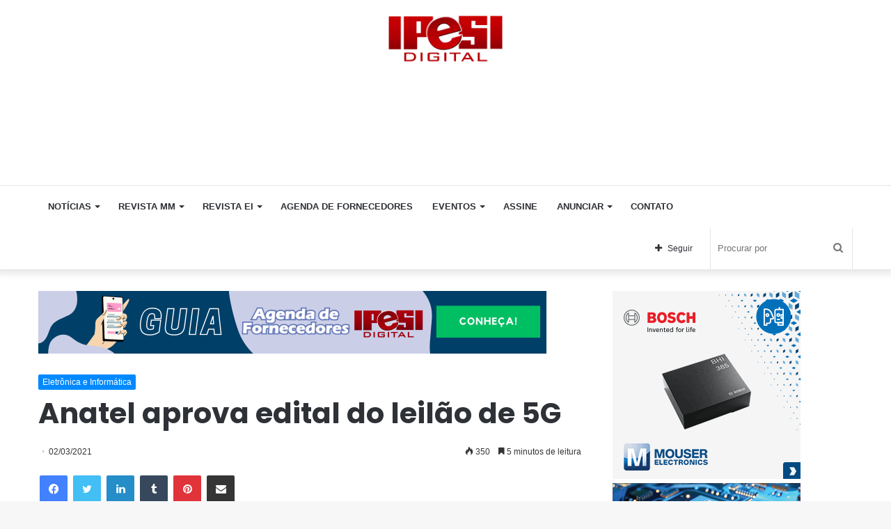

--- FILE ---
content_type: text/html; charset=UTF-8
request_url: https://ipesi.com.br/anatel-aprova-edital-do-leilao-de-5g/
body_size: 84859
content:
<!DOCTYPE html>
<html lang="pt-BR" class="" data-skin="light">
<head>
	<meta charset="UTF-8" />
	<link rel="profile" href="https://gmpg.org/xfn/11" />
	<title>Anatel aprova edital do leilão de 5G &#8211; Ipesi</title>
<link rel='dns-prefetch' href='//s.w.org' />
<link rel="alternate" type="application/rss+xml" title="Feed para Ipesi &raquo;" href="https://ipesi.com.br/feed/" />
<link rel="alternate" type="application/rss+xml" title="Feed de comentários para Ipesi &raquo;" href="https://ipesi.com.br/comments/feed/" />
		<script type="text/javascript">
			window._wpemojiSettings = {"baseUrl":"https:\/\/s.w.org\/images\/core\/emoji\/13.0.0\/72x72\/","ext":".png","svgUrl":"https:\/\/s.w.org\/images\/core\/emoji\/13.0.0\/svg\/","svgExt":".svg","source":{"concatemoji":"https:\/\/ipesi.com.br\/wp-includes\/js\/wp-emoji-release.min.js?ver=5.5.1"}};
			!function(e,a,t){var r,n,o,i,p=a.createElement("canvas"),s=p.getContext&&p.getContext("2d");function c(e,t){var a=String.fromCharCode;s.clearRect(0,0,p.width,p.height),s.fillText(a.apply(this,e),0,0);var r=p.toDataURL();return s.clearRect(0,0,p.width,p.height),s.fillText(a.apply(this,t),0,0),r===p.toDataURL()}function l(e){if(!s||!s.fillText)return!1;switch(s.textBaseline="top",s.font="600 32px Arial",e){case"flag":return!c([127987,65039,8205,9895,65039],[127987,65039,8203,9895,65039])&&(!c([55356,56826,55356,56819],[55356,56826,8203,55356,56819])&&!c([55356,57332,56128,56423,56128,56418,56128,56421,56128,56430,56128,56423,56128,56447],[55356,57332,8203,56128,56423,8203,56128,56418,8203,56128,56421,8203,56128,56430,8203,56128,56423,8203,56128,56447]));case"emoji":return!c([55357,56424,8205,55356,57212],[55357,56424,8203,55356,57212])}return!1}function d(e){var t=a.createElement("script");t.src=e,t.defer=t.type="text/javascript",a.getElementsByTagName("head")[0].appendChild(t)}for(i=Array("flag","emoji"),t.supports={everything:!0,everythingExceptFlag:!0},o=0;o<i.length;o++)t.supports[i[o]]=l(i[o]),t.supports.everything=t.supports.everything&&t.supports[i[o]],"flag"!==i[o]&&(t.supports.everythingExceptFlag=t.supports.everythingExceptFlag&&t.supports[i[o]]);t.supports.everythingExceptFlag=t.supports.everythingExceptFlag&&!t.supports.flag,t.DOMReady=!1,t.readyCallback=function(){t.DOMReady=!0},t.supports.everything||(n=function(){t.readyCallback()},a.addEventListener?(a.addEventListener("DOMContentLoaded",n,!1),e.addEventListener("load",n,!1)):(e.attachEvent("onload",n),a.attachEvent("onreadystatechange",function(){"complete"===a.readyState&&t.readyCallback()})),(r=t.source||{}).concatemoji?d(r.concatemoji):r.wpemoji&&r.twemoji&&(d(r.twemoji),d(r.wpemoji)))}(window,document,window._wpemojiSettings);
		</script>
		<style type="text/css">
img.wp-smiley,
img.emoji {
	display: inline !important;
	border: none !important;
	box-shadow: none !important;
	height: 1em !important;
	width: 1em !important;
	margin: 0 .07em !important;
	vertical-align: -0.1em !important;
	background: none !important;
	padding: 0 !important;
}
</style>
	<link rel='stylesheet' id='tie-insta-style-css'  href='https://ipesi.com.br/wp-content/plugins/instanowold-old1/assets/style.css?ver=5.5.1' type='text/css' media='all' />
<link rel='stylesheet' id='tie-insta-ilightbox-skin-css'  href='https://ipesi.com.br/wp-content/plugins/instanowold-old1/assets/ilightbox/dark-skin/skin.css?ver=5.5.1' type='text/css' media='all' />
<link rel='stylesheet' id='wp-block-library-css'  href='https://ipesi.com.br/wp-includes/css/dist/block-library/style.min.css?ver=5.5.1' type='text/css' media='all' />
<link rel='stylesheet' id='wp-block-library-theme-css'  href='https://ipesi.com.br/wp-includes/css/dist/block-library/theme.min.css?ver=5.5.1' type='text/css' media='all' />
<link rel='stylesheet' id='taqyeem-buttons-style-css'  href='https://ipesi.com.br/wp-content/plugins/taqyeem-buttons-old1/assets/style.css?ver=5.5.1' type='text/css' media='all' />
<link rel='stylesheet' id='tie-css-base-css'  href='https://ipesi.com.br/wp-content/themes/jannah5new/assets/css/base.min.css?ver=5.2.0' type='text/css' media='all' />
<link rel='stylesheet' id='tie-css-styles-css'  href='https://ipesi.com.br/wp-content/themes/jannah5new/assets/css/style.min.css?ver=5.2.0' type='text/css' media='all' />
<link rel='stylesheet' id='tie-css-widgets-css'  href='https://ipesi.com.br/wp-content/themes/jannah5new/assets/css/widgets.min.css?ver=5.2.0' type='text/css' media='all' />
<link rel='stylesheet' id='tie-css-helpers-css'  href='https://ipesi.com.br/wp-content/themes/jannah5new/assets/css/helpers.min.css?ver=5.2.0' type='text/css' media='all' />
<link rel='stylesheet' id='tie-fontawesome5-css'  href='https://ipesi.com.br/wp-content/themes/jannah5new/assets/css/fontawesome.css?ver=5.2.0' type='text/css' media='all' />
<link rel='stylesheet' id='tie-css-ilightbox-css'  href='https://ipesi.com.br/wp-content/themes/jannah5new/assets/ilightbox/dark-skin/skin.css?ver=5.2.0' type='text/css' media='all' />
<link rel='stylesheet' id='tie-css-shortcodes-css'  href='https://ipesi.com.br/wp-content/themes/jannah5new/assets/css/plugins/shortcodes.min.css?ver=5.2.0' type='text/css' media='all' />
<link rel='stylesheet' id='tie-css-single-css'  href='https://ipesi.com.br/wp-content/themes/jannah5new/assets/css/single.min.css?ver=5.2.0' type='text/css' media='all' />
<link rel='stylesheet' id='tie-css-print-css'  href='https://ipesi.com.br/wp-content/themes/jannah5new/assets/css/print.css?ver=5.2.0' type='text/css' media='print' />
<link rel='stylesheet' id='taqyeem-styles-css'  href='https://ipesi.com.br/wp-content/themes/jannah5new/assets/css/plugins/taqyeem.min.css?ver=5.2.0' type='text/css' media='all' />
<style id='taqyeem-styles-inline-css' type='text/css'>
.wf-active .logo-text,.wf-active h1,.wf-active h2,.wf-active h3,.wf-active h4,.wf-active h5,.wf-active h6,.wf-active .the-subtitle{font-family: 'Poppins';}#main-nav .main-menu > ul > li > a{text-transform: uppercase;}.tie-cat-162,.tie-cat-item-162 > span{background-color:#e67e22 !important;color:#FFFFFF !important;}.tie-cat-162:after{border-top-color:#e67e22 !important;}.tie-cat-162:hover{background-color:#c86004 !important;}.tie-cat-162:hover:after{border-top-color:#c86004 !important;}.tie-cat-167,.tie-cat-item-167 > span{background-color:#2ecc71 !important;color:#FFFFFF !important;}.tie-cat-167:after{border-top-color:#2ecc71 !important;}.tie-cat-167:hover{background-color:#10ae53 !important;}.tie-cat-167:hover:after{border-top-color:#10ae53 !important;}.tie-cat-171,.tie-cat-item-171 > span{background-color:#9b59b6 !important;color:#FFFFFF !important;}.tie-cat-171:after{border-top-color:#9b59b6 !important;}.tie-cat-171:hover{background-color:#7d3b98 !important;}.tie-cat-171:hover:after{border-top-color:#7d3b98 !important;}.tie-cat-173,.tie-cat-item-173 > span{background-color:#34495e !important;color:#FFFFFF !important;}.tie-cat-173:after{border-top-color:#34495e !important;}.tie-cat-173:hover{background-color:#162b40 !important;}.tie-cat-173:hover:after{border-top-color:#162b40 !important;}.tie-cat-175,.tie-cat-item-175 > span{background-color:#795548 !important;color:#FFFFFF !important;}.tie-cat-175:after{border-top-color:#795548 !important;}.tie-cat-175:hover{background-color:#5b372a !important;}.tie-cat-175:hover:after{border-top-color:#5b372a !important;}.tie-cat-176,.tie-cat-item-176 > span{background-color:#4CAF50 !important;color:#FFFFFF !important;}.tie-cat-176:after{border-top-color:#4CAF50 !important;}.tie-cat-176:hover{background-color:#2e9132 !important;}.tie-cat-176:hover:after{border-top-color:#2e9132 !important;}.stream-item img { margin-right: 50px !important;}.stream-item-125-widget li { margin-inline: 10px !important; margin-top: -21px !important; }#stream-item-125-widget-10{ margin-top: -58px !important;}.tie-weather-widget,.widget-content-only { margin-bottom: 34px !important;}
</style>
<script type='text/javascript' id='jquery-core-js-extra'>
/* <![CDATA[ */
var tie_insta = {"ajaxurl":"https:\/\/ipesi.com.br\/wp-admin\/admin-ajax.php"};
/* ]]> */
</script>
<script type='text/javascript' src='https://ipesi.com.br/wp-includes/js/jquery/jquery.js?ver=1.12.4-wp' id='jquery-core-js'></script>
<link rel="https://api.w.org/" href="https://ipesi.com.br/wp-json/" /><link rel="alternate" type="application/json" href="https://ipesi.com.br/wp-json/wp/v2/posts/11217" /><link rel="EditURI" type="application/rsd+xml" title="RSD" href="https://ipesi.com.br/xmlrpc.php?rsd" />
<link rel="wlwmanifest" type="application/wlwmanifest+xml" href="https://ipesi.com.br/wp-includes/wlwmanifest.xml" /> 
<link rel='prev' title='SmartCore apresenta sensores inerciais da família Xsens MTi-1' href='https://ipesi.com.br/smartcore-apresenta-sensores-inerciais-da-familia-xsens-mti-1/' />
<link rel='next' title='Termomecânica vai produzir vergalhões de alumínio' href='https://ipesi.com.br/termomecanica-vai-produzir-vergalhoes-de-aluminio/' />
<meta name="generator" content="WordPress 5.5.1" />
<link rel="canonical" href="https://ipesi.com.br/anatel-aprova-edital-do-leilao-de-5g/" />
<link rel='shortlink' href='https://ipesi.com.br/?p=11217' />
<link rel="alternate" type="application/json+oembed" href="https://ipesi.com.br/wp-json/oembed/1.0/embed?url=https%3A%2F%2Fipesi.com.br%2Fanatel-aprova-edital-do-leilao-de-5g%2F" />
<link rel="alternate" type="text/xml+oembed" href="https://ipesi.com.br/wp-json/oembed/1.0/embed?url=https%3A%2F%2Fipesi.com.br%2Fanatel-aprova-edital-do-leilao-de-5g%2F&#038;format=xml" />
<!-- start Simple Custom CSS and JS -->
<script async src="https://pagead2.googlesyndication.com/pagead/js/adsbygoogle.js?client=ca-pub-3229998012903232"
     crossorigin="anonymous"></script>
 

<!-- end Simple Custom CSS and JS -->
<!-- start Simple Custom CSS and JS -->
<SCRIPT language='JavaScript1.1' SRC="https://ad.doubleclick.net/ddm/trackimpj/N30602.279700EDITORAIPESI/B22204344.411090631;dc_trk_aid=603373513;dc_trk_cid=228722916;ord=[timestamp];dc_lat=;dc_rdid=;tag_for_child_directed_treatment=;tfua=;gdpr=${GDPR};gdpr_consent=${GDPR_CONSENT_755};ltd=;dc_tdv=1?" attributionsrc ></SCRIPT><!-- end Simple Custom CSS and JS -->
<!-- start Simple Custom CSS and JS -->
<SCRIPT language='JavaScript1.1' SRC="https://ad.doubleclick.net/ddm/trackimpj/N30602.279700EDITORAIPESI/B22200942.411241358;dc_trk_aid=603372442;dc_trk_cid=228429059;ord=[timestamp];dc_lat=;dc_rdid=;tag_for_child_directed_treatment=;tfua=;gdpr=${GDPR};gdpr_consent=${GDPR_CONSENT_755};ltd=;dc_tdv=1?" attributionsrc ></SCRIPT>
<!-- end Simple Custom CSS and JS -->
<script type='text/javascript'>
/* <![CDATA[ */
var taqyeem = {"ajaxurl":"https://ipesi.com.br/wp-admin/admin-ajax.php" , "your_rating":"Your Rating:"};
/* ]]> */
</script>
<style type="text/css" media="screen">

</style>
<meta http-equiv="X-UA-Compatible" content="IE=edge">
<meta name="theme-color" content="#0088ff" /><meta name="viewport" content="width=device-width, initial-scale=1.0" /><link rel="icon" href="https://ipesi.com.br/wp-content/uploads/2020/10/cropped-Dar_es_Salaam_Rapid_Transit_Phase_I_icon-1-32x32.png" sizes="32x32" />
<link rel="icon" href="https://ipesi.com.br/wp-content/uploads/2020/10/cropped-Dar_es_Salaam_Rapid_Transit_Phase_I_icon-1-192x192.png" sizes="192x192" />
<link rel="apple-touch-icon" href="https://ipesi.com.br/wp-content/uploads/2020/10/cropped-Dar_es_Salaam_Rapid_Transit_Phase_I_icon-1-180x180.png" />
<meta name="msapplication-TileImage" content="https://ipesi.com.br/wp-content/uploads/2020/10/cropped-Dar_es_Salaam_Rapid_Transit_Phase_I_icon-1-270x270.png" />
		<style type="text/css" id="wp-custom-css">
			.has-full-width-logo #logo a, .has-full-width-logo #logo img {
    margin-top: 10px !important;
	  width: 170px !important;
    height: auto;
    display: inline-table !important;
}
div.stream-item.stream-item-below-header  {
      display: none!important;
    }
.widget_text .textwidget {
    overflow: hidden;
    margin-left: 37px !important;
}
.stream-item-125-widget li a {
    display: block;
    margin-top: 29px !important;
	  }
.magazine2 .mag-box, .magazine2 .sidebar .container-wrapper, .magazine2 .sidebar .tie-weather-widget, .magazine2 .widget-content-only {
    margin-bottom: 5px !important;
}
div#stream-item-125-widget-5.widget.stream-item-125-widget.widget-content-only{
    margin-left: 0px !important;
}
div#stream-item-125-widget-15.container-wrapper.widget.stream-item-125-widget{
    margin-left:-56px !important;
}
ins.dcmads {
     margin-bottom: 25px !important;
}
.widget-content-only {
    width: 370px !important;
}
.stream-item-125-widget li {
    width: 170px !important;
    height: 110px !important;
}
.stream-item-125-widget ul {
    width: 380px !important;
}
  @media only screen and (max-width: 1200px) {
    div.tie-col-md-8.stream-item.stream-item-top-wrapper {
      display: none !Important;
    }
	 div.stream-item.stream-item-below-header {
      display: inline-block !Important;
    }
}
@media screen and (max-width: 1024px){
.stream-item-top {
    margin-left: -143px !important;
}
}
@media screen and (max-width: 768px){
.stream-item-top {
        margin-left: -20px !important;

}
}		</style>
		</head>

<body data-rsssl=1 id="tie-body" class="post-template-default single single-post postid-11217 single-format-standard wrapper-has-shadow block-head-4 magazine2 is-desktop is-header-layout-3 has-header-ad has-header-below-ad sidebar-right has-sidebar post-layout-1 narrow-title-narrow-media is-standard-format has-mobile-share post-has-toggle hide_share_post_top hide_share_post_bottom">



<div class="background-overlay">

	<div id="tie-container" class="site tie-container">

		
		<div id="tie-wrapper">

			
<header id="theme-header" class="theme-header header-layout-3 main-nav-light main-nav-default-light main-nav-below has-stream-item has-shadow has-full-width-logo mobile-components-row mobile-header-default">
	
<div class="container header-container">
	<div class="tie-row logo-row">

		
		<div class="logo-wrapper">
			<div class="tie-col-md-4 logo-container clearfix">
				
		<div id="logo" class="image-logo" >

			
			<a title="Ipesi" href="https://ipesi.com.br/">
				
				<picture class="tie-logo-default tie-logo-picture">
					<source class="tie-logo-source-default tie-logo-source" srcset="https://ipesi.com.br/wp-content/uploads/2018/10/logo_ipesi.png">
					<img class="tie-logo-img-default tie-logo-img" src="https://ipesi.com.br/wp-content/uploads/2018/10/logo_ipesi.png" alt="Ipesi" width="192" height="80" />
				</picture>
						</a>

			
		</div><!-- #logo /-->

					</div><!-- .tie-col /-->
		</div><!-- .logo-wrapper /-->

		<div class="tie-col-md-8 stream-item stream-item-top-wrapper"><div class="stream-item-top"><ins class='dcmads' style='display:inline-block;width:1164px;height:110px'
    data-dcm-placement='N30602.3146737DBMBIDMANAGER0/B30463423.375053042'
    data-dcm-rendering-mode='iframe'
    data-dcm-https-only
    data-dcm-api-frameworks='[APIFRAMEWORKS]'
    data-dcm-omid-partner='[OMIDPARTNER]'
    data-dcm-gdpr-applies='gdpr=${GDPR}'
    data-dcm-gdpr-consent='gdpr_consent=${GDPR_CONSENT_755}'
    data-dcm-addtl-consent='addtl_consent=${ADDTL_CONSENT}'
    data-dcm-ltd='false'
    data-dcm-resettable-device-id=''
    data-dcm-app-id=''>
  <script src='https://www.googletagservices.com/dcm/dcmads.js'></script>
</ins></div></div><!-- .tie-col /-->
	</div><!-- .tie-row /-->
</div><!-- .container /-->

<div class="main-nav-wrapper">
	<nav id="main-nav" data-skin="search-in-main-nav" class="main-nav header-nav live-search-parent"  aria-label="Navegação Primária">
		<div class="container">

			<div class="main-menu-wrapper">

				
				<div id="menu-components-wrap">

					
		<div id="sticky-logo" class="image-logo">

			
			<a title="Ipesi" href="https://ipesi.com.br/">
				
				<picture class="tie-logo-default tie-logo-picture">
					<source class="tie-logo-source-default tie-logo-source" srcset="https://ipesi.com.br/wp-content/uploads/2018/10/logo_ipesi.png">
					<img class="tie-logo-img-default tie-logo-img" src="https://ipesi.com.br/wp-content/uploads/2018/10/logo_ipesi.png" alt="Ipesi"  />
				</picture>
						</a>

			
		</div><!-- #Sticky-logo /-->

		<div class="flex-placeholder"></div>
		
					<div class="main-menu main-menu-wrap tie-alignleft">
						<div id="main-nav-menu" class="main-menu header-menu"><ul id="menu-sample-main-menu" class="menu" role="menubar"><li id="menu-item-697" class="menu-item menu-item-type-custom menu-item-object-custom menu-item-has-children menu-item-697"><a>Notícias</a>
<ul class="sub-menu menu-sub-content">
	<li id="menu-item-1873" class="menu-item menu-item-type-taxonomy menu-item-object-category menu-item-1873"><a href="https://ipesi.com.br/category/metal-mecanica/">Metal Mecânica</a></li>
	<li id="menu-item-1874" class="menu-item menu-item-type-taxonomy menu-item-object-category current-post-ancestor current-menu-parent current-post-parent menu-item-1874"><a href="https://ipesi.com.br/category/eletronica-e-informatica/">Eletrônica e Informática</a></li>
	<li id="menu-item-1876" class="menu-item menu-item-type-taxonomy menu-item-object-category menu-item-1876"><a href="https://ipesi.com.br/category/artigos-e-cases/">Artigos e Cases</a></li>
	<li id="menu-item-1879" class="menu-item menu-item-type-taxonomy menu-item-object-category menu-item-1879"><a href="https://ipesi.com.br/category/servicos/">Serviços</a></li>
	<li id="menu-item-1880" class="menu-item menu-item-type-taxonomy menu-item-object-category menu-item-1880"><a href="https://ipesi.com.br/category/videos/">Vídeos</a></li>
</ul>
</li>
<li id="menu-item-716" class="menu-item menu-item-type-custom menu-item-object-custom menu-item-has-children menu-item-716"><a>Revista MM</a>
<ul class="sub-menu menu-sub-content">
	<li id="menu-item-4481" class="menu-item menu-item-type-custom menu-item-object-custom menu-item-4481"><a href="https://ipesi.com.br/revista-mm-371">Leia Agora</a></li>
	<li id="menu-item-4480" class="menu-item menu-item-type-taxonomy menu-item-object-category menu-item-4480"><a href="https://ipesi.com.br/category/revista-metal-mecanica/">Edições Anteriores</a></li>
	<li id="menu-item-22593" class="menu-item menu-item-type-custom menu-item-object-custom menu-item-22593"><a href="https://ipesi.com.br/wp-content/uploads/2022/11/midia-KIT-2023-MM.pdf">Anunciar MM</a></li>
	<li id="menu-item-717" class="menu-item menu-item-type-post_type menu-item-object-page menu-item-717"><a href="https://ipesi.com.br/assine/">Assine</a></li>
</ul>
</li>
<li id="menu-item-20278" class="menu-item menu-item-type-taxonomy menu-item-object-category menu-item-has-children menu-item-20278"><a href="https://ipesi.com.br/category/revista-eletronica-informatica/">Revista EI</a>
<ul class="sub-menu menu-sub-content">
	<li id="menu-item-4482" class="menu-item menu-item-type-custom menu-item-object-custom menu-item-4482"><a href="https://ipesi.com.br/revista-ei-260/">Leia Agora</a></li>
	<li id="menu-item-724" class="menu-item menu-item-type-taxonomy menu-item-object-category menu-item-724"><a href="https://ipesi.com.br/category/revista-eletronica-informatica/">Edições Anteriores</a></li>
	<li id="menu-item-721" class="menu-item menu-item-type-custom menu-item-object-custom menu-item-721"><a href="https://ipesi.com.br/wp-content/uploads/2022/11/midia-KIT-2023-EI.pdf">Anunciar EI</a></li>
	<li id="menu-item-722" class="menu-item menu-item-type-post_type menu-item-object-page menu-item-722"><a href="https://ipesi.com.br/assine/">Assine</a></li>
</ul>
</li>
<li id="menu-item-24135" class="menu-item menu-item-type-custom menu-item-object-custom menu-item-24135"><a href="https://agendadefornecedores.com.br/fornecedores-industria/">Agenda de Fornecedores</a></li>
<li id="menu-item-700" class="menu-item menu-item-type-post_type menu-item-object-page menu-item-has-children menu-item-700"><a href="https://ipesi.com.br/eventos/">Eventos</a>
<ul class="sub-menu menu-sub-content">
	<li id="menu-item-1877" class="menu-item menu-item-type-taxonomy menu-item-object-category menu-item-1877"><a href="https://ipesi.com.br/category/produtos-e-lancamentos/">Produtos e Lançamentos</a></li>
	<li id="menu-item-5995" class="menu-item menu-item-type-post_type menu-item-object-page menu-item-5995"><a href="https://ipesi.com.br/videos/">Vídeos</a></li>
</ul>
</li>
<li id="menu-item-713" class="menu-item menu-item-type-post_type menu-item-object-page menu-item-713"><a href="https://ipesi.com.br/assine/">Assine</a></li>
<li id="menu-item-1844" class="menu-item menu-item-type-custom menu-item-object-custom menu-item-has-children menu-item-1844"><a>Anunciar</a>
<ul class="sub-menu menu-sub-content">
	<li id="menu-item-6740" class="menu-item menu-item-type-custom menu-item-object-custom menu-item-6740"><a href="https://ipesi.com.br/wp-content/uploads/2025/12/midia-kit-EI-2026.pdf">Eletrônica &#038; Informática</a></li>
	<li id="menu-item-6741" class="menu-item menu-item-type-custom menu-item-object-custom menu-item-6741"><a href="https://ipesi.com.br/wp-content/uploads/2025/12/midia-KIT-MM-2026.pdf">Metal Mecânica</a></li>
</ul>
</li>
<li id="menu-item-715" class="menu-item menu-item-type-post_type menu-item-object-page menu-item-715"><a href="https://ipesi.com.br/contato/">Contato</a></li>
</ul></div>					</div><!-- .main-menu.tie-alignleft /-->

					<ul class="components">		<li class="search-bar menu-item custom-menu-link" aria-label="Busca">
			<form method="get" id="search" action="https://ipesi.com.br/">
				<input id="search-input" class="is-ajax-search"  inputmode="search" type="text" name="s" title="Procurar por" placeholder="Procurar por" />
				<button id="search-submit" type="submit">
					<span class="tie-icon-search tie-search-icon" aria-hidden="true"></span>
					<span class="screen-reader-text">Procurar por</span>
				</button>
			</form>
		</li>
				<li class="list-social-icons menu-item custom-menu-link">
			<a href="#" class="follow-btn">
				<span class="tie-icon-plus" aria-hidden="true"></span>
				<span class="follow-text">Seguir</span>
			</a>
			<ul class="dropdown-social-icons comp-sub-menu"><li class="social-icons-item"><a class="social-link facebook-social-icon" rel="external noopener nofollow" target="_blank" href="https://www.facebook.com/revistaipesi"><span class="tie-social-icon tie-icon-facebook"></span><span class="social-text">Facebook</span></a></li><li class="social-icons-item"><a class="social-link instagram-social-icon" rel="external noopener nofollow" target="_blank" href="https://www.instagram.com/ipesidigital/"><span class="tie-social-icon tie-icon-instagram"></span><span class="social-text">Instagram</span></a></li><li class="social-icons-item"><a class="social-link social-custom-link custom-link-1-social-icon" rel="external noopener nofollow" target="_blank" href="https://www.linkedin.com/showcase/eletronica-informatica"><span class="tie-social-icon fab fa-linkedin"></span><span class="social-text">LinkedIn EI</span></a></li><li class="social-icons-item"><a class="social-link social-custom-link custom-link-2-social-icon" rel="external noopener nofollow" target="_blank" href="https://www.linkedin.com/showcase/revista-metal-mecanica/"><span class="tie-social-icon fab fa-linkedin"></span><span class="social-text">LinkedIn MM</span></a></li></ul><!-- #dropdown-social-icons /-->		</li><!-- #list-social-icons /-->
		</ul><!-- Components -->
				</div><!-- #menu-components-wrap /-->
			</div><!-- .main-menu-wrapper /-->
		</div><!-- .container /-->
	</nav><!-- #main-nav /-->
</div><!-- .main-nav-wrapper /-->

</header>

<div class="stream-item stream-item-below-header"><ins class='dcmads' style='display:inline-block;width:300px;height:250px'
    data-dcm-placement='N30602.3146737DBMBIDMANAGER0/B30463423.414538562'
    data-dcm-rendering-mode='iframe'
    data-dcm-https-only
    data-dcm-api-frameworks='[APIFRAMEWORKS]'
    data-dcm-omid-partner='[OMIDPARTNER]'
    data-dcm-gdpr-applies='gdpr=${GDPR}'
    data-dcm-gdpr-consent='gdpr_consent=${GDPR_CONSENT_755}'
    data-dcm-addtl-consent='addtl_consent=${ADDTL_CONSENT}'
    data-dcm-ltd='false'
    data-dcm-resettable-device-id=''
    data-dcm-app-id=''>
  <script src='https://www.googletagservices.com/dcm/dcmads.js'></script>
</ins></div><div id="content" class="site-content container"><div id="main-content-row" class="tie-row main-content-row">

<div class="main-content tie-col-md-8 tie-col-xs-12" role="main">

	<div class="stream-item stream-item-above-post">
					<a href="https://agendadefornecedores.com.br/fornecedores-industria/" title="" target="_blank" >
						<img src="https://ipesi.com.br/wp-content/uploads/2023/07/ipesi-agenda-de-fornecedores-2.png" alt="" width="728" height="91" />
					</a>
				</div>
	<article id="the-post" class="container-wrapper post-content tie-standard">

		
<header class="entry-header-outer">

	
	<div class="entry-header">

		<span class="post-cat-wrap"><a class="post-cat tie-cat-17" href="https://ipesi.com.br/category/eletronica-e-informatica/">Eletrônica e Informática</a></span>
		<h1 class="post-title entry-title">Anatel aprova edital do leilão de 5G</h1>

		<div id="single-post-meta" class="post-meta clearfix"><span class="date meta-item tie-icon">02/03/2021</span><div class="tie-alignright"><span class="meta-views meta-item "><span class="tie-icon-fire" aria-hidden="true"></span> 350 </span><span class="meta-reading-time meta-item"><span class="tie-icon-bookmark" aria-hidden="true"></span> 5 minutos de leitura</span> </div></div><!-- .post-meta -->	</div><!-- .entry-header /-->

	
	
</header><!-- .entry-header-outer /-->


		<div id="share-buttons-top" class="share-buttons share-buttons-top">
			<div class="share-links  icons-only">
				
				<a href="https://www.facebook.com/sharer.php?u=https://ipesi.com.br/anatel-aprova-edital-do-leilao-de-5g/" rel="external noopener nofollow" title="Facebook" target="_blank" class="facebook-share-btn " data-raw="https://www.facebook.com/sharer.php?u={post_link}">
					<span class="share-btn-icon tie-icon-facebook"></span> <span class="screen-reader-text">Facebook</span>
				</a>
				<a href="https://twitter.com/intent/tweet?text=Anatel%20aprova%20edital%20do%20leil%C3%A3o%20de%205G&#038;url=https://ipesi.com.br/anatel-aprova-edital-do-leilao-de-5g/" rel="external noopener nofollow" title="Twitter" target="_blank" class="twitter-share-btn " data-raw="https://twitter.com/intent/tweet?text={post_title}&amp;url={post_link}">
					<span class="share-btn-icon tie-icon-twitter"></span> <span class="screen-reader-text">Twitter</span>
				</a>
				<a href="https://www.linkedin.com/shareArticle?mini=true&#038;url=https://ipesi.com.br/anatel-aprova-edital-do-leilao-de-5g/&#038;title=Anatel%20aprova%20edital%20do%20leil%C3%A3o%20de%205G" rel="external noopener nofollow" title="Linkedin" target="_blank" class="linkedin-share-btn " data-raw="https://www.linkedin.com/shareArticle?mini=true&amp;url={post_full_link}&amp;title={post_title}">
					<span class="share-btn-icon tie-icon-linkedin"></span> <span class="screen-reader-text">Linkedin</span>
				</a>
				<a href="https://www.tumblr.com/share/link?url=https://ipesi.com.br/anatel-aprova-edital-do-leilao-de-5g/&#038;name=Anatel%20aprova%20edital%20do%20leil%C3%A3o%20de%205G" rel="external noopener nofollow" title="Tumblr" target="_blank" class="tumblr-share-btn " data-raw="https://www.tumblr.com/share/link?url={post_link}&amp;name={post_title}">
					<span class="share-btn-icon tie-icon-tumblr"></span> <span class="screen-reader-text">Tumblr</span>
				</a>
				<a href="https://pinterest.com/pin/create/button/?url=https://ipesi.com.br/anatel-aprova-edital-do-leilao-de-5g/&#038;description=Anatel%20aprova%20edital%20do%20leil%C3%A3o%20de%205G&#038;media=https://ipesi.com.br/wp-content/uploads/2021/03/ANATEL-1.jpeg" rel="external noopener nofollow" title="Pinterest" target="_blank" class="pinterest-share-btn " data-raw="https://pinterest.com/pin/create/button/?url={post_link}&amp;description={post_title}&amp;media={post_img}">
					<span class="share-btn-icon tie-icon-pinterest"></span> <span class="screen-reader-text">Pinterest</span>
				</a>
				<a href="https://api.whatsapp.com/send?text=Anatel%20aprova%20edital%20do%20leil%C3%A3o%20de%205G%20https://ipesi.com.br/anatel-aprova-edital-do-leilao-de-5g/" rel="external noopener nofollow" title="WhatsApp" target="_blank" class="whatsapp-share-btn " data-raw="https://api.whatsapp.com/send?text={post_title}%20{post_link}">
					<span class="share-btn-icon tie-icon-whatsapp"></span> <span class="screen-reader-text">WhatsApp</span>
				</a>
				<a href="mailto:?subject=Anatel%20aprova%20edital%20do%20leil%C3%A3o%20de%205G&#038;body=https://ipesi.com.br/anatel-aprova-edital-do-leilao-de-5g/" rel="external noopener nofollow" title="Compartilhar via e-mail" target="_blank" class="email-share-btn " data-raw="mailto:?subject={post_title}&amp;body={post_link}">
					<span class="share-btn-icon tie-icon-envelope"></span> <span class="screen-reader-text">Compartilhar via e-mail</span>
				</a>			</div><!-- .share-links /-->
		</div><!-- .share-buttons /-->

		<div  class="featured-area"><div class="featured-area-inner"><figure class="single-featured-image"><img width="640" height="427" src="https://ipesi.com.br/wp-content/uploads/2021/03/ANATEL-1.jpeg" class="attachment-jannah-image-post size-jannah-image-post wp-post-image" alt="" loading="lazy" is_main_img="1" srcset="https://ipesi.com.br/wp-content/uploads/2021/03/ANATEL-1.jpeg 640w, https://ipesi.com.br/wp-content/uploads/2021/03/ANATEL-1-300x200.jpeg 300w" sizes="(max-width: 640px) 100vw, 640px" /></figure></div></div>
		<div class="entry-content entry clearfix">

			
			<p>O Conselho Diretor da Agência Nacional de Telecomunicações (Anatel) aprovou no último dia 25 de fevereiro, o edital do leilão de 5G. Maior oferta de espectro da história da Anatel, a licitação das radiofrequências nas faixas de 700 MHz, 2,3 GHz, 3,5 GHz e 26 GHz proporciona maior volume de recursos de espectro para que as prestadoras possam expandir suas redes.</p>
<p>A proposta aprovada estabelece compromissos nacionais e regionais de investimentos de cobertura e backhaul que obrigam as empresas vencedoras do leilão a atenderem áreas pouco ou não servidas, como localidades e estradas, com tecnologia 4G ou superior. Para os municípios com mais de 30 mil habitantes, estão previstos compromissos de atendimento já com tecnologia 5G.</p>
<p>Além disso, o edital também contempla recursos para a implementação de redes de transporte em fibra óptica na Região Norte (Programa Amazônia Integrada e Sustentável &#8211; Pais) e a construção da Rede Privativa de Comunicação da Administração Pública Federal, fundamental para sustentação dos serviços de Estado conforme o Decreto nº 9.612, de 17 de dezembro de 2018. Esses compromissos estão alinhados com as priorizações definidas na Portaria nº 1.924/SEI-MCOM, de 29 de janeiro de 2021, do Ministério das Comunicações (MCOM).</p>
<p>A deliberação agrega as propostas: de edital de licitação para autorização de uso de radiofrequências nas faixas de 700 MHz, 2,3 GHz, 3,5 GHz e 26 GHz; de alteração da Resolução nº 711/2019 e do Regulamento sobre Condições de Uso da Faixa de Radiofrequências de 3,5 GHz a ela anexo; de aprovação do Regulamento sobre Condições de Uso da Faixa de Radiofrequências de 24,25 GHz a 27,50 GHz; e de alteração do Plano Geral de Autorizações do Serviço Móvel Pessoal (PGA-SMP), aprovado pela Resolução nº 321/2002.</p>
<p>Para o conselheiro Carlos Baigorri, relator da proposta, “o certame em questão é fundamental para entregar à sociedade brasileira serviços móveis de última geração, viabilizando uma banda larga móvel mais rápida e de melhor qualidade”. Em sua análise, Baigorri cita dados de The Impact of 5G, relatório do Fórum Econômico Mundial que estima a contribuição do 5G para a economia global em um total de US$ 12,3 trilhões de produção econômica até 2035, contribuindo para o PIB global real no nível de uma economia do tamanho da Índia. Desse valor da produção econômica, a contribuição dos setores de manufatura, transporte, construção, serviços públicos e mineração por si só pode produzir mais de US$ 5 trilhões em bens e serviços.</p><div class="stream-item stream-item-in-post stream-item-inline-post aligncenter"></div>
<p>Na reunião, foram apresentados votos pelo presidente da Anatel, Leonardo de Morais, e pelo conselheiro Moisés Moreira. Em seu voto, o presidente da Agência destacou que em um processo como este “é imprescindível, portanto, que se considere concreta e conjuntamente tanto o arranjo competitivo estabelecido no mercado quanto as opções disponíveis para a transição tecnológica, de modo que ela possa ser mais suave, completa e inclusiva. Tal transição deve estar bem alinhada às diferentes necessidades e realidades das prestadoras e dos usuários e perfeitamente aderente às políticas públicas estabelecidas. Dessa forma, entrega-se à sociedade os máximos benefícios socioeconômicos da exploração desse bem público de uso limitado tão essencial às telecomunicações, o espectro radioelétrico”.</p>
<p>O conselheiro Moisés Moreira ponderou que o 5G traz avanços em relação ao 4G no quesito de banda larga móvel, permitindo o aumento de 20 vezes na taxa de pico, chegando a uma taxa de transmissão de dados de até 20 megabits, e de 10 vezes na taxa de dados experimentada pelos usuários, chegando a 100 megabits. “Quando digo que o 5G tem potencial de revolucionar nossas vidas, refiro-me ao fato de que o 5G considera, em sua concepção, três cenários distintos de uso: a banda larga móvel evoluída, a comunicação máquina a máquina e a comunicação ultra confiável de baixíssima latência – esses dois últimos cenários, que possuem o condão em especial de alavancar os novos modelos de negócios, incluindo-se a indústria 4.0, a telemedicina, o carro autônomo, as cidades inteligentes, a agricultura inteligente, entre outros”, afirmou.</p>
<p>O edital foi objeto da Consulta Pública nº 9, de 14 de fevereiro de 2020, que recebeu 262 contribuições da sociedade em seus 60 dias de duração. Com a deliberação do Conselho Diretor, os estudos de viabilidade e cálculo do preço mínimo, após conclusão pela área técnica da Agência, deverão ser encaminhados para o Tribunal de Contas da União (TCU). A Anatel mantém sua expectativa de realização do certame ainda neste primeiro semestre de 2021.</p>
<p>&nbsp;</p>
<p><strong>TECNOLOGIA</strong> &#8211;  O 5G é o mais recente padrão tecnológico para serviços móveis e a Anatel trabalha para promover sua implementação no país de forma segura e sustentável. Devido às suas características, que incluem altas taxas de transmissão de dados e baixa latência, a tecnologia oferece ampla gama de possibilidades, ainda a serem exploradas.</p>
<p>No decorrer de sua implantação, deverão ser desenvolvidas aplicações inovadoras que aproveitem o potencial tecnológico do 5G para introduzir serviços que ampliem a eficiência dos mais diversos setores da economia e beneficiem a sociedade.</p>
<p>Diferentemente das mudanças nas gerações passadas (2G, 3G e 4G), o foco desta tecnologia não está somente no incremento de taxas de transmissão, mas também na especificação de serviços que permitam o atendimento a diferentes aplicações.</p>
<p>O 5G vai concretizar conceitos como os de Internet das Coisas (IoT) e aprendizagem de máquina em tempo real, promovendo uma verdadeira transformação na forma como as pessoas e organizações se relacionam.</p>
<p>Entre os avanços esperados para o 5G estão:</p>
<p>&#8211; Aumento das taxas de transmissão &gt; maior velocidade</p>
<p>&#8211; Baixa latência &gt; tempo mínimo entre o estímulo e a resposta da rede de telecom</p>
<p>&#8211; Maior densidade de conexões &gt; quantidade de dispositivos conectados em uma determinada área</p>
<p>&#8211; Maior eficiência espectral &gt; quantidade de dados transmitidos por faixa de espectro eletromagnético</p>
<p>&#8211;  Maior eficiência energética dos equipamentos &gt; economia e sustentabilidade</p>
<p>A tecnologia 5G é flexível e se adapta de acordo com a aplicação utilizada. Uma das funcionalidades previstas para a quinta geração é o network slicing ou “fatiamento da rede” &#8211; no qual as características da rede poderão ser adaptadas de acordo com a necessidade. Por exemplo: vídeos de alta resolução (como 4K) podem demandar larguras de banda extremamente altas, enquanto aplicações como carros autônomos ou cirurgias assistidas demandarão latências extremamente baixas.</p>
<p>A tecnologia 5G promete massificar e diversificar a Internet das Coisas em setores como segurança pública, telemedicina, educação a distância, cidades inteligentes, automação industrial e agrícola – entre tantos outros.</p>
<p>A exemplo do que ocorreu com o 4G, que introduziu diferentes modelos de negócios e oportunizou a chamada “era dos aplicativos”, os avanços que virão com o 5G devem ocorrer com o tempo, à medida que a indústria encontrar soluções para atender às suas necessidades e às demandas das pessoas e dos negócios.</p>
<p>Ao mesmo tempo em que se implanta a quinta geração, as redes 4G manterão por muito tempo papel fundamental para o acesso à banda larga móvel no Brasil. São redes com alta capacidade, que podem operar com larguras de faixa menores e áreas de cobertura maiores do que aquelas usualmente previstas para redes 5G.</p>

			<div class="post-bottom-meta post-bottom-tags post-tags-modern"><div class="post-bottom-meta-title"><span class="tie-icon-tags" aria-hidden="true"></span> Etiquetas</div><span class="tagcloud"><a href="https://ipesi.com.br/tag/5g/" rel="tag">5G</a> <a href="https://ipesi.com.br/tag/anatel/" rel="tag">Anatel</a> <a href="https://ipesi.com.br/tag/espectro/" rel="tag">espectro</a> <a href="https://ipesi.com.br/tag/leilao/" rel="tag">leilão</a> <a href="https://ipesi.com.br/tag/radiofrequencias/" rel="tag">radiofrequências</a></span></div>
		</div><!-- .entry-content /-->

				<div id="post-extra-info">
			<div class="theiaStickySidebar">
				<div id="single-post-meta" class="post-meta clearfix"><span class="date meta-item tie-icon">02/03/2021</span><div class="tie-alignright"><span class="meta-views meta-item "><span class="tie-icon-fire" aria-hidden="true"></span> 350 </span><span class="meta-reading-time meta-item"><span class="tie-icon-bookmark" aria-hidden="true"></span> 5 minutos de leitura</span> </div></div><!-- .post-meta -->
		<div id="share-buttons-top" class="share-buttons share-buttons-top">
			<div class="share-links  icons-only">
				
				<a href="https://www.facebook.com/sharer.php?u=https://ipesi.com.br/anatel-aprova-edital-do-leilao-de-5g/" rel="external noopener nofollow" title="Facebook" target="_blank" class="facebook-share-btn " data-raw="https://www.facebook.com/sharer.php?u={post_link}">
					<span class="share-btn-icon tie-icon-facebook"></span> <span class="screen-reader-text">Facebook</span>
				</a>
				<a href="https://twitter.com/intent/tweet?text=Anatel%20aprova%20edital%20do%20leil%C3%A3o%20de%205G&#038;url=https://ipesi.com.br/anatel-aprova-edital-do-leilao-de-5g/" rel="external noopener nofollow" title="Twitter" target="_blank" class="twitter-share-btn " data-raw="https://twitter.com/intent/tweet?text={post_title}&amp;url={post_link}">
					<span class="share-btn-icon tie-icon-twitter"></span> <span class="screen-reader-text">Twitter</span>
				</a>
				<a href="https://www.linkedin.com/shareArticle?mini=true&#038;url=https://ipesi.com.br/anatel-aprova-edital-do-leilao-de-5g/&#038;title=Anatel%20aprova%20edital%20do%20leil%C3%A3o%20de%205G" rel="external noopener nofollow" title="Linkedin" target="_blank" class="linkedin-share-btn " data-raw="https://www.linkedin.com/shareArticle?mini=true&amp;url={post_full_link}&amp;title={post_title}">
					<span class="share-btn-icon tie-icon-linkedin"></span> <span class="screen-reader-text">Linkedin</span>
				</a>
				<a href="https://www.tumblr.com/share/link?url=https://ipesi.com.br/anatel-aprova-edital-do-leilao-de-5g/&#038;name=Anatel%20aprova%20edital%20do%20leil%C3%A3o%20de%205G" rel="external noopener nofollow" title="Tumblr" target="_blank" class="tumblr-share-btn " data-raw="https://www.tumblr.com/share/link?url={post_link}&amp;name={post_title}">
					<span class="share-btn-icon tie-icon-tumblr"></span> <span class="screen-reader-text">Tumblr</span>
				</a>
				<a href="https://pinterest.com/pin/create/button/?url=https://ipesi.com.br/anatel-aprova-edital-do-leilao-de-5g/&#038;description=Anatel%20aprova%20edital%20do%20leil%C3%A3o%20de%205G&#038;media=https://ipesi.com.br/wp-content/uploads/2021/03/ANATEL-1.jpeg" rel="external noopener nofollow" title="Pinterest" target="_blank" class="pinterest-share-btn " data-raw="https://pinterest.com/pin/create/button/?url={post_link}&amp;description={post_title}&amp;media={post_img}">
					<span class="share-btn-icon tie-icon-pinterest"></span> <span class="screen-reader-text">Pinterest</span>
				</a>
				<a href="https://api.whatsapp.com/send?text=Anatel%20aprova%20edital%20do%20leil%C3%A3o%20de%205G%20https://ipesi.com.br/anatel-aprova-edital-do-leilao-de-5g/" rel="external noopener nofollow" title="WhatsApp" target="_blank" class="whatsapp-share-btn " data-raw="https://api.whatsapp.com/send?text={post_title}%20{post_link}">
					<span class="share-btn-icon tie-icon-whatsapp"></span> <span class="screen-reader-text">WhatsApp</span>
				</a>
				<a href="mailto:?subject=Anatel%20aprova%20edital%20do%20leil%C3%A3o%20de%205G&#038;body=https://ipesi.com.br/anatel-aprova-edital-do-leilao-de-5g/" rel="external noopener nofollow" title="Compartilhar via e-mail" target="_blank" class="email-share-btn " data-raw="mailto:?subject={post_title}&amp;body={post_link}">
					<span class="share-btn-icon tie-icon-envelope"></span> <span class="screen-reader-text">Compartilhar via e-mail</span>
				</a>			</div><!-- .share-links /-->
		</div><!-- .share-buttons /-->

					</div>
		</div>

		<div class="clearfix"></div>
		<script id="tie-schema-json" type="application/ld+json">{"@context":"http:\/\/schema.org","@type":"Article","dateCreated":"2021-03-02T01:39:44-03:00","datePublished":"2021-03-02T01:39:44-03:00","dateModified":"2021-03-02T21:21:55-03:00","headline":"Anatel aprova edital do leil\u00e3o de 5G","name":"Anatel aprova edital do leil\u00e3o de 5G","keywords":"5G,Anatel,espectro,leil\u00e3o,radiofrequ\u00eancias","url":"https:\/\/ipesi.com.br\/anatel-aprova-edital-do-leilao-de-5g\/","description":"O Conselho Diretor da Ag\u00eancia Nacional de Telecomunica\u00e7\u00f5es (Anatel) aprovou no \u00faltimo dia 25 de fevereiro, o edital do leil\u00e3o de 5G. Maior oferta de espectro da hist\u00f3ria da Anatel, a licita\u00e7\u00e3o das rad","copyrightYear":"2021","articleSection":"Eletr\u00f4nica e Inform\u00e1tica","articleBody":"O Conselho Diretor da Ag\u00eancia Nacional de Telecomunica\u00e7\u00f5es (Anatel) aprovou no \u00faltimo dia 25 de fevereiro, o edital do leil\u00e3o de 5G. Maior oferta de espectro da hist\u00f3ria da Anatel, a licita\u00e7\u00e3o das radiofrequ\u00eancias nas faixas de 700 MHz, 2,3 GHz, 3,5 GHz e 26 GHz proporciona maior volume de recursos de espectro para que as prestadoras possam expandir suas redes.\r\n\r\nA proposta aprovada estabelece compromissos nacionais e regionais de investimentos de cobertura e backhaul que obrigam as empresas vencedoras do leil\u00e3o a atenderem \u00e1reas pouco ou n\u00e3o servidas, como localidades e estradas, com tecnologia 4G ou superior. Para os munic\u00edpios com mais de 30 mil habitantes, est\u00e3o previstos compromissos de atendimento j\u00e1 com tecnologia 5G.\r\n\r\nAl\u00e9m disso, o edital tamb\u00e9m contempla recursos para a implementa\u00e7\u00e3o de redes de transporte em fibra \u00f3ptica na Regi\u00e3o Norte (Programa Amaz\u00f4nia Integrada e Sustent\u00e1vel - Pais) e a constru\u00e7\u00e3o da Rede Privativa de Comunica\u00e7\u00e3o da Administra\u00e7\u00e3o P\u00fablica Federal, fundamental para sustenta\u00e7\u00e3o dos servi\u00e7os de Estado conforme o Decreto n\u00ba 9.612, de 17 de dezembro de 2018. Esses compromissos est\u00e3o alinhados com as prioriza\u00e7\u00f5es definidas na Portaria n\u00ba 1.924\/SEI-MCOM, de 29 de janeiro de 2021, do Minist\u00e9rio das Comunica\u00e7\u00f5es (MCOM).\r\n\r\nA delibera\u00e7\u00e3o agrega as propostas: de edital de licita\u00e7\u00e3o para autoriza\u00e7\u00e3o de uso de radiofrequ\u00eancias nas faixas de 700 MHz, 2,3 GHz, 3,5 GHz e 26 GHz; de altera\u00e7\u00e3o da Resolu\u00e7\u00e3o n\u00ba 711\/2019 e do Regulamento sobre Condi\u00e7\u00f5es de Uso da Faixa de Radiofrequ\u00eancias de 3,5 GHz a ela anexo; de aprova\u00e7\u00e3o do Regulamento sobre Condi\u00e7\u00f5es de Uso da Faixa de Radiofrequ\u00eancias de 24,25 GHz a 27,50 GHz; e de altera\u00e7\u00e3o do Plano Geral de Autoriza\u00e7\u00f5es do Servi\u00e7o M\u00f3vel Pessoal (PGA-SMP), aprovado pela Resolu\u00e7\u00e3o n\u00ba 321\/2002.\r\n\r\nPara o conselheiro Carlos Baigorri, relator da proposta, \u201co certame em quest\u00e3o \u00e9 fundamental para entregar \u00e0 sociedade brasileira servi\u00e7os m\u00f3veis de \u00faltima gera\u00e7\u00e3o, viabilizando uma banda larga m\u00f3vel mais r\u00e1pida e de melhor qualidade\u201d. Em sua an\u00e1lise, Baigorri cita dados de The Impact of 5G, relat\u00f3rio do F\u00f3rum Econ\u00f4mico Mundial que estima a contribui\u00e7\u00e3o do 5G para a economia global em um total de US$ 12,3 trilh\u00f5es de produ\u00e7\u00e3o econ\u00f4mica at\u00e9 2035, contribuindo para o PIB global real no n\u00edvel de uma economia do tamanho da \u00cdndia. Desse valor da produ\u00e7\u00e3o econ\u00f4mica, a contribui\u00e7\u00e3o dos setores de manufatura, transporte, constru\u00e7\u00e3o, servi\u00e7os p\u00fablicos e minera\u00e7\u00e3o por si s\u00f3 pode produzir mais de US$ 5 trilh\u00f5es em bens e servi\u00e7os.\r\n\r\nNa reuni\u00e3o, foram apresentados votos pelo presidente da Anatel, Leonardo de Morais, e pelo conselheiro Mois\u00e9s Moreira. Em seu voto, o presidente da Ag\u00eancia destacou que em um processo como este \u201c\u00e9 imprescind\u00edvel, portanto, que se considere concreta e conjuntamente tanto o arranjo competitivo estabelecido no mercado quanto as op\u00e7\u00f5es dispon\u00edveis para a transi\u00e7\u00e3o tecnol\u00f3gica, de modo que ela possa ser mais suave, completa e inclusiva. Tal transi\u00e7\u00e3o deve estar bem alinhada \u00e0s diferentes necessidades e realidades das prestadoras e dos usu\u00e1rios e perfeitamente aderente \u00e0s pol\u00edticas p\u00fablicas estabelecidas. Dessa forma, entrega-se \u00e0 sociedade os m\u00e1ximos benef\u00edcios socioecon\u00f4micos da explora\u00e7\u00e3o desse bem p\u00fablico de uso limitado t\u00e3o essencial \u00e0s telecomunica\u00e7\u00f5es, o espectro radioel\u00e9trico\u201d.\r\n\r\nO conselheiro Mois\u00e9s Moreira ponderou que o 5G traz avan\u00e7os em rela\u00e7\u00e3o ao 4G no quesito de banda larga m\u00f3vel, permitindo o aumento de 20 vezes na taxa de pico, chegando a uma taxa de transmiss\u00e3o de dados de at\u00e9 20 megabits, e de 10 vezes na taxa de dados experimentada pelos usu\u00e1rios, chegando a 100 megabits. \u201cQuando digo que o 5G tem potencial de revolucionar nossas vidas, refiro-me ao fato de que o 5G considera, em sua concep\u00e7\u00e3o, tr\u00eas cen\u00e1rios distintos de uso: a banda larga m\u00f3vel evolu\u00edda, a comunica\u00e7\u00e3o m\u00e1quina a m\u00e1quina e a comunica\u00e7\u00e3o ultra confi\u00e1vel de baix\u00edssima lat\u00eancia \u2013 esses dois \u00faltimos cen\u00e1rios, que possuem o cond\u00e3o em especial de alavancar os novos modelos de neg\u00f3cios, incluindo-se a ind\u00fastria 4.0, a telemedicina, o carro aut\u00f4nomo, as cidades inteligentes, a agricultura inteligente, entre outros\u201d, afirmou.\r\n\r\nO edital foi objeto da Consulta P\u00fablica n\u00ba 9, de 14 de fevereiro de 2020, que recebeu 262 contribui\u00e7\u00f5es da sociedade em seus 60 dias de dura\u00e7\u00e3o. Com a delibera\u00e7\u00e3o do Conselho Diretor, os estudos de viabilidade e c\u00e1lculo do pre\u00e7o m\u00ednimo, ap\u00f3s conclus\u00e3o pela \u00e1rea t\u00e9cnica da Ag\u00eancia, dever\u00e3o ser encaminhados para o Tribunal de Contas da Uni\u00e3o (TCU). A Anatel mant\u00e9m sua expectativa de realiza\u00e7\u00e3o do certame ainda neste primeiro semestre de 2021.\r\n\r\n&nbsp;\r\n\r\nTECNOLOGIA - \u00a0O 5G \u00e9 o mais recente padr\u00e3o tecnol\u00f3gico para servi\u00e7os m\u00f3veis e a Anatel trabalha para promover sua implementa\u00e7\u00e3o no pa\u00eds de forma segura e sustent\u00e1vel. Devido \u00e0s suas caracter\u00edsticas, que incluem altas taxas de transmiss\u00e3o de dados e baixa lat\u00eancia, a tecnologia oferece ampla gama de possibilidades, ainda a serem exploradas.\r\n\r\nNo decorrer de sua implanta\u00e7\u00e3o, dever\u00e3o ser desenvolvidas aplica\u00e7\u00f5es inovadoras que aproveitem o potencial tecnol\u00f3gico do 5G para introduzir servi\u00e7os que ampliem a efici\u00eancia dos mais diversos setores da economia e beneficiem a sociedade.\r\n\r\nDiferentemente das mudan\u00e7as nas gera\u00e7\u00f5es passadas (2G, 3G e 4G), o foco desta tecnologia n\u00e3o est\u00e1 somente no incremento de taxas de transmiss\u00e3o, mas tamb\u00e9m na especifica\u00e7\u00e3o de servi\u00e7os que permitam o atendimento a diferentes aplica\u00e7\u00f5es.\r\n\r\nO 5G vai concretizar conceitos como os de Internet das Coisas (IoT) e aprendizagem de m\u00e1quina em tempo real, promovendo uma verdadeira transforma\u00e7\u00e3o na forma como as pessoas e organiza\u00e7\u00f5es se relacionam.\r\n\r\nEntre os avan\u00e7os esperados para o 5G est\u00e3o:\r\n\r\n- Aumento das taxas de transmiss\u00e3o &gt; maior velocidade\r\n\r\n- Baixa lat\u00eancia &gt; tempo m\u00ednimo entre o est\u00edmulo e a resposta da rede de telecom\r\n\r\n- Maior densidade de conex\u00f5es &gt; quantidade de dispositivos conectados em uma determinada \u00e1rea\r\n\r\n- Maior efici\u00eancia espectral &gt; quantidade de dados transmitidos por faixa de espectro eletromagn\u00e9tico\r\n\r\n-\u00a0 Maior efici\u00eancia energ\u00e9tica dos equipamentos &gt; economia e sustentabilidade\r\n\r\nA tecnologia 5G \u00e9 flex\u00edvel e se adapta de acordo com a aplica\u00e7\u00e3o utilizada. Uma das funcionalidades previstas para a quinta gera\u00e7\u00e3o \u00e9 o network slicing ou \u201cfatiamento da rede\u201d - no qual as caracter\u00edsticas da rede poder\u00e3o ser adaptadas de acordo com a necessidade. Por exemplo: v\u00eddeos de alta resolu\u00e7\u00e3o (como 4K) podem demandar larguras de banda extremamente altas, enquanto aplica\u00e7\u00f5es como carros aut\u00f4nomos ou cirurgias assistidas demandar\u00e3o lat\u00eancias extremamente baixas.\r\n\r\nA tecnologia 5G promete massificar e diversificar a Internet das Coisas em setores como seguran\u00e7a p\u00fablica, telemedicina, educa\u00e7\u00e3o a dist\u00e2ncia, cidades inteligentes, automa\u00e7\u00e3o industrial e agr\u00edcola \u2013 entre tantos outros.\r\n\r\nA exemplo do que ocorreu com o 4G, que introduziu diferentes modelos de neg\u00f3cios e oportunizou a chamada \u201cera dos aplicativos\u201d, os avan\u00e7os que vir\u00e3o com o 5G devem ocorrer com o tempo, \u00e0 medida que a ind\u00fastria encontrar solu\u00e7\u00f5es para atender \u00e0s suas necessidades e \u00e0s demandas das pessoas e dos neg\u00f3cios.\r\n\r\nAo mesmo tempo em que se implanta a quinta gera\u00e7\u00e3o, as redes 4G manter\u00e3o por muito tempo papel fundamental para o acesso \u00e0 banda larga m\u00f3vel no Brasil. S\u00e3o redes com alta capacidade, que podem operar com larguras de faixa menores e \u00e1reas de cobertura maiores do que aquelas usualmente previstas para redes 5G.","publisher":{"@id":"#Publisher","@type":"Organization","name":"Ipesi","logo":{"@type":"ImageObject","url":"https:\/\/ipesi.com.br\/wp-content\/uploads\/2018\/10\/logo_ipesi.png"},"sameAs":["https:\/\/www.facebook.com\/revistaipesi","https:\/\/www.instagram.com\/ipesidigital\/"]},"sourceOrganization":{"@id":"#Publisher"},"copyrightHolder":{"@id":"#Publisher"},"mainEntityOfPage":{"@type":"WebPage","@id":"https:\/\/ipesi.com.br\/anatel-aprova-edital-do-leilao-de-5g\/"},"author":{"@type":"Person","name":"Reda\u00e7\u00e3o Ipesi","url":"https:\/\/ipesi.com.br\/author\/redacao\/"},"image":{"@type":"ImageObject","url":"https:\/\/ipesi.com.br\/wp-content\/uploads\/2021\/03\/ANATEL-1.jpeg","width":1200,"height":427}}</script>
		<div class="toggle-post-content clearfix">
			<a id="toggle-post-button" class="button" href="#">
				Mostrar mais <span class="tie-icon-angle-down"></span>
			</a>
		</div><!-- .toggle-post-content -->
		<script type="text/javascript">
			var $thisPost = document.getElementById('the-post');
			$thisPost = $thisPost.querySelector('.entry');

			var $thisButton = document.getElementById('toggle-post-button');
			$thisButton.addEventListener( 'click', function(e){
				$thisPost.classList.add('is-expanded');
				$thisButton.parentNode.removeChild($thisButton);
				e.preventDefault();
			});
		</script>
		
		<div id="share-buttons-bottom" class="share-buttons share-buttons-bottom">
			<div class="share-links  icons-only">
										<div class="share-title">
							<span class="tie-icon-share" aria-hidden="true"></span>
							<span> Compartilhar</span>
						</div>
						
				<a href="https://www.facebook.com/sharer.php?u=https://ipesi.com.br/anatel-aprova-edital-do-leilao-de-5g/" rel="external noopener nofollow" title="Facebook" target="_blank" class="facebook-share-btn " data-raw="https://www.facebook.com/sharer.php?u={post_link}">
					<span class="share-btn-icon tie-icon-facebook"></span> <span class="screen-reader-text">Facebook</span>
				</a>
				<a href="https://twitter.com/intent/tweet?text=Anatel%20aprova%20edital%20do%20leil%C3%A3o%20de%205G&#038;url=https://ipesi.com.br/anatel-aprova-edital-do-leilao-de-5g/" rel="external noopener nofollow" title="Twitter" target="_blank" class="twitter-share-btn " data-raw="https://twitter.com/intent/tweet?text={post_title}&amp;url={post_link}">
					<span class="share-btn-icon tie-icon-twitter"></span> <span class="screen-reader-text">Twitter</span>
				</a>
				<a href="https://www.linkedin.com/shareArticle?mini=true&#038;url=https://ipesi.com.br/anatel-aprova-edital-do-leilao-de-5g/&#038;title=Anatel%20aprova%20edital%20do%20leil%C3%A3o%20de%205G" rel="external noopener nofollow" title="Linkedin" target="_blank" class="linkedin-share-btn " data-raw="https://www.linkedin.com/shareArticle?mini=true&amp;url={post_full_link}&amp;title={post_title}">
					<span class="share-btn-icon tie-icon-linkedin"></span> <span class="screen-reader-text">Linkedin</span>
				</a>
				<a href="https://www.tumblr.com/share/link?url=https://ipesi.com.br/anatel-aprova-edital-do-leilao-de-5g/&#038;name=Anatel%20aprova%20edital%20do%20leil%C3%A3o%20de%205G" rel="external noopener nofollow" title="Tumblr" target="_blank" class="tumblr-share-btn " data-raw="https://www.tumblr.com/share/link?url={post_link}&amp;name={post_title}">
					<span class="share-btn-icon tie-icon-tumblr"></span> <span class="screen-reader-text">Tumblr</span>
				</a>
				<a href="https://pinterest.com/pin/create/button/?url=https://ipesi.com.br/anatel-aprova-edital-do-leilao-de-5g/&#038;description=Anatel%20aprova%20edital%20do%20leil%C3%A3o%20de%205G&#038;media=https://ipesi.com.br/wp-content/uploads/2021/03/ANATEL-1.jpeg" rel="external noopener nofollow" title="Pinterest" target="_blank" class="pinterest-share-btn " data-raw="https://pinterest.com/pin/create/button/?url={post_link}&amp;description={post_title}&amp;media={post_img}">
					<span class="share-btn-icon tie-icon-pinterest"></span> <span class="screen-reader-text">Pinterest</span>
				</a>
				<a href="https://api.whatsapp.com/send?text=Anatel%20aprova%20edital%20do%20leil%C3%A3o%20de%205G%20https://ipesi.com.br/anatel-aprova-edital-do-leilao-de-5g/" rel="external noopener nofollow" title="WhatsApp" target="_blank" class="whatsapp-share-btn " data-raw="https://api.whatsapp.com/send?text={post_title}%20{post_link}">
					<span class="share-btn-icon tie-icon-whatsapp"></span> <span class="screen-reader-text">WhatsApp</span>
				</a>
				<a href="mailto:?subject=Anatel%20aprova%20edital%20do%20leil%C3%A3o%20de%205G&#038;body=https://ipesi.com.br/anatel-aprova-edital-do-leilao-de-5g/" rel="external noopener nofollow" title="Compartilhar via e-mail" target="_blank" class="email-share-btn " data-raw="mailto:?subject={post_title}&amp;body={post_link}">
					<span class="share-btn-icon tie-icon-envelope"></span> <span class="screen-reader-text">Compartilhar via e-mail</span>
				</a>
				<a href="#" rel="external noopener nofollow" title="Imprimir" target="_blank" class="print-share-btn " data-raw="#">
					<span class="share-btn-icon tie-icon-print"></span> <span class="screen-reader-text">Imprimir</span>
				</a>			</div><!-- .share-links /-->
		</div><!-- .share-buttons /-->

		
	</article><!-- #the-post /-->

	
	<div class="post-components">

		
<div class="container-wrapper" id="post-newsletter">
	<div class="subscribe-widget">
		<div class="widget-inner-wrap">

			<span class="tie-icon-envelope newsletter-icon" aria-hidden="true"></span>

			
					<div class="subscribe-widget-content">
						<h4>Receba nossas Notícias por E-mail</h4>
<h3>Assine nossa Newslletter gratuitamente</h3>
					</div>

										<div id="mc_embed_signup">
						<form action="#" method="post" id="mc-embedded-subscribe-form" name="mc-embedded-subscribe-form" class="subscribe-form validate" target="_blank" novalidate>
							<div id="mc_embed_signup_scroll">
								<div class="mc-field-group">
									<label class="screen-reader-text" for="mce-EMAIL">Insira o seu endereço de email</label>
									<input type="email" value="" id="mce-EMAIL" placeholder="Insira o seu endereço de email" name="EMAIL" class="subscribe-input required email" id="mce-EMAIL">
								</div>
								<div id="mce-responses" class="clear">
									<div class="response" id="mce-error-response" style="display:none"></div>
									<div class="response" id="mce-success-response" style="display:none"></div>
								</div>
								<input type="submit" value="Se inscrever" name="subscribe" id="mc-embedded-subscribe" class="button subscribe-submit">
							</div>
						</form>
					</div>
					
		</div><!-- .widget-inner-wrap /-->
	</div><!-- .subscribe-widget /-->
</div><!-- #post-newsletter /-->

<div class="prev-next-post-nav container-wrapper media-overlay">
			<div class="tie-col-xs-6 prev-post">
				<a href="https://ipesi.com.br/smartcore-apresenta-sensores-inerciais-da-familia-xsens-mti-1/" style="background-image: url(https://ipesi.com.br/wp-content/uploads/2021/03/XSEN-390x206.jpg)" class="post-thumb" rel="prev">
					<div class="post-thumb-overlay-wrap">
						<div class="post-thumb-overlay">
							<span class="tie-icon tie-media-icon"></span>
						</div>
					</div>
				</a>

				<a href="https://ipesi.com.br/smartcore-apresenta-sensores-inerciais-da-familia-xsens-mti-1/" rel="prev">
					<h3 class="post-title">SmartCore apresenta sensores inerciais da família Xsens MTi-1</h3>
				</a>
			</div>

			
			<div class="tie-col-xs-6 next-post">
				<a href="https://ipesi.com.br/termomecanica-vai-produzir-vergalhoes-de-aluminio/" style="background-image: url(https://ipesi.com.br/wp-content/uploads/2021/03/TERMOMECANICA2-390x220.jpg)" class="post-thumb" rel="next">
					<div class="post-thumb-overlay-wrap">
						<div class="post-thumb-overlay">
							<span class="tie-icon tie-media-icon"></span>
						</div>
					</div>
				</a>

				<a href="https://ipesi.com.br/termomecanica-vai-produzir-vergalhoes-de-aluminio/" rel="next">
					<h3 class="post-title">Termomecânica vai produzir vergalhões de alumínio</h3>
				</a>
			</div>

			</div><!-- .prev-next-post-nav /-->
	

				<div id="related-posts" class="container-wrapper has-extra-post">

					<div class="mag-box-title the-global-title">
						<h3>Artigos relacionados</h3>
					</div>

					<div class="related-posts-list">

					
							<div class="related-item tie-standard">

								
			<a aria-label="Cortes de empregos relacionados com a IA em 2025 somam quase 70.000 e atingem o setor de tecnologia" href="https://ipesi.com.br/cortes-de-empregos-relacionados-com-a-ia-em-2025-somam-quase-70-000-e-atingem-o-setor-de-tecnologia/" class="post-thumb">
			<div class="post-thumb-overlay-wrap">
				<div class="post-thumb-overlay">
					<span class="tie-icon tie-media-icon"></span>
				</div>
			</div>
		<img width="390" height="220" src="https://ipesi.com.br/wp-content/uploads/2026/01/destaque-EI-230126-390x220.jpg" class="attachment-jannah-image-large size-jannah-image-large wp-post-image" alt="" loading="lazy" /></a>
								<h3 class="post-title"><a href="https://ipesi.com.br/cortes-de-empregos-relacionados-com-a-ia-em-2025-somam-quase-70-000-e-atingem-o-setor-de-tecnologia/">Cortes de empregos relacionados com a IA em 2025 somam quase 70.000 e atingem o setor de tecnologia</a></h3>

								<div class="post-meta clearfix"><span class="date meta-item tie-icon">23/01/2026</span></div><!-- .post-meta -->							</div><!-- .related-item /-->

						
							<div class="related-item tie-standard">

								
			<a aria-label="Mouser Electronics adiciona mais de 40.000 novos componentes em sua linha em 2025" href="https://ipesi.com.br/mouser-electronics-adiciona-mais-de-40-000-novos-componentes-em-sua-linha-em-2025/" class="post-thumb">
			<div class="post-thumb-overlay-wrap">
				<div class="post-thumb-overlay">
					<span class="tie-icon tie-media-icon"></span>
				</div>
			</div>
		<img width="390" height="220" src="https://ipesi.com.br/wp-content/uploads/2026/01/23janeiroeimouser-390x220.jpg" class="attachment-jannah-image-large size-jannah-image-large wp-post-image" alt="" loading="lazy" /></a>
								<h3 class="post-title"><a href="https://ipesi.com.br/mouser-electronics-adiciona-mais-de-40-000-novos-componentes-em-sua-linha-em-2025/">Mouser Electronics adiciona mais de 40.000 novos componentes em sua linha em 2025</a></h3>

								<div class="post-meta clearfix"><span class="date meta-item tie-icon">23/01/2026</span></div><!-- .post-meta -->							</div><!-- .related-item /-->

						
							<div class="related-item tie-standard">

								
			<a aria-label="Came do Brasil, em nova sede, projeta crescer mais de 15% no mercado de segurança" href="https://ipesi.com.br/came-do-brasil-em-nova-sede-projeta-crescer-mais-de-15-no-mercado-de-seguranca/" class="post-thumb">
			<div class="post-thumb-overlay-wrap">
				<div class="post-thumb-overlay">
					<span class="tie-icon tie-media-icon"></span>
				</div>
			</div>
		<img width="390" height="220" src="https://ipesi.com.br/wp-content/uploads/2026/01/23janeiroeicame-390x220.png" class="attachment-jannah-image-large size-jannah-image-large wp-post-image" alt="" loading="lazy" /></a>
								<h3 class="post-title"><a href="https://ipesi.com.br/came-do-brasil-em-nova-sede-projeta-crescer-mais-de-15-no-mercado-de-seguranca/">Came do Brasil, em nova sede, projeta crescer mais de 15% no mercado de segurança</a></h3>

								<div class="post-meta clearfix"><span class="date meta-item tie-icon">23/01/2026</span></div><!-- .post-meta -->							</div><!-- .related-item /-->

						
							<div class="related-item tie-standard">

								
								<h3 class="post-title"><a href="https://ipesi.com.br/orcamento-do-cnpq-e-recomposto-por-meio-de-portaria/">Orçamento do CNPq é recomposto por meio de portaria</a></h3>

								<div class="post-meta clearfix"><span class="date meta-item tie-icon">23/01/2026</span></div><!-- .post-meta -->							</div><!-- .related-item /-->

						
					</div><!-- .related-posts-list /-->
				</div><!-- #related-posts /-->

			
	</div><!-- .post-components /-->

	
</div><!-- .main-content -->


	<aside class="sidebar tie-col-md-4 tie-col-xs-12 normal-side is-sticky" aria-label="Sidebar Primária">
		<div class="theiaStickySidebar">
							<div id="text-html-widget-3" class="widget text-html-box" >
					<a href="https://ad.doubleclick.net/ddm/trackclk/N30602.279700EDITORAIPESI/B22204632.434057821;dc_trk_aid=627300447;dc_trk_cid=245567788;dc_lat=;dc_rdid=;tag_for_child_directed_treatment=;tfua=;gdpr=${GDPR};gdpr_consent=${GDPR_CONSENT_755};ltd=;dc_tdv=1" target="_blank" onClick="ga( 'send', 'event', 'Banner', 'Lateral', 'Mouser' );">
<img src="https://ipesi.com.br/wp-content/uploads/2026/01/18195414980-bosch-bhi385-smart-ai-sensor-270x270-1x1-dissolve-applications-ai-pt.gif" width="270" height="270" alt="" /></a>				</div>
							<div id="text-html-widget-4" class="widget text-html-box" >
					<a href="https://www.rocelec.com.br/blog/sustentacao-de-sistemas-legados?utm_source=IPESI&utm_medium=banner&utm_campaign=Jan26_BR_IPESIbanner_ComponentPartsManagement&utm_content=Jan_2026" target="_blank" onClick="ga( 'send', 'event', 'Banner', 'Lateral', 'Rochester' );">
<img src="https://ipesi.com.br/wp-content/uploads/2026/01/EVOLVING-MARKET_270x270_IPESI_BR.jpg" width="270" height="270" alt="" /></a>				</div>
			<div id="stream-item-125-widget-5" class="widget stream-item-125-widget widget-content-only"><ul><li><a href="http://www.interplast.com.br/?utm_source=ipesi&utm_medium=paid&utm_content=banner" target="_blank" onClick="ga( 'send', 'event', 'Banner', 'Lateral', 'Interplast' );">
<img src="https://ipesi.com.br/wp-content/uploads/2026/01/Interplast_270-x-270.jpg" width="170" height="110" alt="" /></a></li><li><a href="http://www.interform.com.br/?utm_source=ipesi&utm_medium=paid&utm_content=banner" target="_blank" onClick="ga( 'send', 'event', 'Banner', 'Lateral', 'Interform' );">
<img src="https://ipesi.com.br/wp-content/uploads/2026/01/Inerform_270x270.jpg" width="170" height="110" alt="" /></a></li><li><a href="https://www.sigmanest.com/pt-br?utm_source=ipesi&utm_medium=paid&utm_content=banner" target="_blank" onClick="ga( 'send', 'event', 'Banner', 'Lateral', 'Simantec' );">
<img src="https://ipesi.com.br/wp-content/uploads/2024/04/Sigma-Tech.gif" width="170" height="110" alt="" /></a></li><li><a href="https://www.pcbway.com/?from=ipesi08" target="_blank" onClick="ga( 'send', 'event', 'Banner', 'Lateral', 'PCBway );">
<img src="https://ipesi.com.br/wp-content/uploads/2021/07/PCBWAY.gif" width="170" height="110" alt="" /></a></li><li><a href="https://www.griffuspcb.com.br/?utm_source=ipesi&utm_medium=paid&utm_campaign=site-ipesi" target="_blank" onClick="ga( 'send', 'event', 'Banner', 'Lateral', 'Griffus' );">
<img src="https://ipesi.com.br/wp-content/uploads/2022/01/banner-site-ipesi-2021-galo.gif" width="170" height="110" alt="" /></a></li><li><a href="https://www.raypcb.com/?utm_source=ipesi&utm_medium=paid&utm_campaign=site-ipesi" target="_blank" onClick="ga( 'send', 'event', 'Banner', 'Lateral', 'Rayming' );">
<img src="https://ipesi.com.br/wp-content/uploads/2019/11/banner-rayming-banner.gif" width="170" height="110" alt="" /></a></li><li><a href="https://www.cika.com/br/?utm_source=ipesi&utm_medium=paid&utm_campaign=site-ipesi" target="_blank" onClick="ga( 'send', 'event', 'Banner', 'Lateral', 'Cika' );">
<img src="https://ipesi.com.br/wp-content/uploads/2023/09/cika_2023.gif" width="170" height="110" alt="" /></a></li><li><a href="https://www.grobgroup.com/pt/produtos/variedade-de-produtos/maquinas-universais/centro-de-usinagem-universal-4-eixos/?utm_source=ipesi&utm_medium=paid&utm_campaign=site-ipesi" target="_blank" onClick="ga( 'send', 'event', 'Banner', 'Lateral', 'Grob' );">
<img src="https://ipesi.com.br/wp-content/uploads/2021/05/MicrosoftTeams-image.jpg" width="170" height="110" alt="" /></a></li><li><a href="https://www.newtoncbraga.com.br/?utm_source=ipesi&utm_medium=paid&utm_campaign=site-ipesi" target="_blank" onClick="ga( 'send', 'event', 'Banner', 'Lateral', 'NBC' );">
<img src="https://ipesi.com.br/wp-content/uploads/2019/05/incb_ipesi.gif" width="170" height="110" alt="" /></a></li></ul></div><div id="stream-item-125-widget-14" class="container-wrapper widget stream-item-125-widget"><ul></ul><div class="clearfix"></div></div><!-- .widget /-->		</div><!-- .theiaStickySidebar /-->
	</aside><!-- .sidebar /-->
	</div><!-- .main-content-row /--></div><!-- #content /-->
<footer id="footer" class="site-footer dark-skin dark-widgetized-area">

	
			<div id="footer-widgets-container">
				<div class="container">
					
		<div class="footer-widget-area ">
			<div class="tie-row">

									<div class="tie-col-sm-4 normal-side">
						<div id="custom_html-4" class="widget_text container-wrapper widget widget_custom_html"><div class="widget-title the-global-title has-block-head-4"><div class="the-subtitle">Facebook Ipesi<span class="widget-title-icon tie-icon"></span></div></div><div class="textwidget custom-html-widget"><a href="https://www.facebook.com/revistaipesi" target="_blank" onclick="ga( 'send', 'event', 'Banner', 'Lateral', 'Facebook Ipesi' );" rel="noopener noreferrer">
<img src="https://ipesi.com.br/wp-content/uploads/2019/09/facebook_ipesi.png" width="200" height="50" alt="" /></a></div><div class="clearfix"></div></div><!-- .widget /--><div id="custom_html-2" class="widget_text container-wrapper widget widget_custom_html"><div class="widget-title the-global-title has-block-head-4"><div class="the-subtitle">LinkedIn EI<span class="widget-title-icon tie-icon"></span></div></div><div class="textwidget custom-html-widget"><a href="https://www.linkedin.com/showcase/eletronica-informatica" target="_blank" onclick="ga( 'send', 'event', 'Banner', 'Lateral', 'LinkedIn EI' );" rel="noopener noreferrer">
<img src="https://ipesi.com.br/wp-content/uploads/2019/09/linkedin_eletronicainfo.png" width="200" height="50" alt="" /></a></div><div class="clearfix"></div></div><!-- .widget /--><div id="custom_html-3" class="widget_text container-wrapper widget widget_custom_html"><div class="widget-title the-global-title has-block-head-4"><div class="the-subtitle">LinkedIn MM<span class="widget-title-icon tie-icon"></span></div></div><div class="textwidget custom-html-widget"><a href="https://www.linkedin.com/showcase/revista-metal-mecanica/" target="_blank" onclick="ga( 'send', 'event', 'Banner', 'Lateral', 'LinkedIn MM' );" rel="noopener noreferrer">
<img src="https://ipesi.com.br/wp-content/uploads/2019/09/linkedin_metalmecanica.png" width="200" height="50" alt="" /></a></div><div class="clearfix"></div></div><!-- .widget /-->					</div><!-- .tie-col /-->
				
									<div class="tie-col-sm-4 normal-side">
						<div id="posts-list-widget-1" class="container-wrapper widget posts-list"><div class="widget-title the-global-title has-block-head-4"><div class="the-subtitle">Mais Vistos<span class="widget-title-icon tie-icon"></span></div></div><div class="widget-posts-list-container" ><ul class="posts-list-items widget-posts-wrapper">
<li class="widget-single-post-item widget-post-list">

			<div class="post-widget-thumbnail">

			
			<a aria-label="LATeRe oferece novas fontes de alimentação da XP Power" href="https://ipesi.com.br/noticias-eletronica-e-informatica-14-08-2018-ipesi-informa-latere-oferece-novas-fontes-de-alimentacao-da-xp-power/" class="post-thumb">
			<div class="post-thumb-overlay-wrap">
				<div class="post-thumb-overlay">
					<span class="tie-icon tie-media-icon"></span>
				</div>
			</div>
		<img width="158" height="105" src="https://ipesi.com.br/wp-content/uploads/2018/09/conteudo-20189613217277-84237476.png" class="attachment-jannah-image-small size-jannah-image-small tie-small-image wp-post-image" alt="" loading="lazy" /></a>		</div><!-- post-alignleft /-->
	
	<div class="post-widget-body ">
		<h3 class="post-title"><a href="https://ipesi.com.br/noticias-eletronica-e-informatica-14-08-2018-ipesi-informa-latere-oferece-novas-fontes-de-alimentacao-da-xp-power/">LATeRe oferece novas fontes de alimentação da XP Power</a></h3>

		<div class="post-meta">
			<span class="date meta-item tie-icon">14/08/2018</span>		</div>
	</div>
</li>

<li class="widget-single-post-item widget-post-list tie-standard">

			<div class="post-widget-thumbnail">

			
			<a aria-label="Revista Ipesi Eletrônica &#038; Informática – Especial FIEE Smarte Future 2019" href="https://ipesi.com.br/anuncie-na-metal-mecanica-especial-feimec-2018/" class="post-thumb">
			<div class="post-thumb-overlay-wrap">
				<div class="post-thumb-overlay">
					<span class="tie-icon tie-media-icon"></span>
				</div>
			</div>
		<img width="220" height="150" src="https://ipesi.com.br/wp-content/uploads/2018/04/fiee-1-220x150.png" class="attachment-jannah-image-small size-jannah-image-small tie-small-image wp-post-image" alt="" loading="lazy" /></a>		</div><!-- post-alignleft /-->
	
	<div class="post-widget-body ">
		<h3 class="post-title"><a href="https://ipesi.com.br/anuncie-na-metal-mecanica-especial-feimec-2018/">Revista Ipesi Eletrônica &#038; Informática – Especial FIEE Smarte Future 2019</a></h3>

		<div class="post-meta">
			<span class="date meta-item tie-icon">15/04/2018</span>		</div>
	</div>
</li>

<li class="widget-single-post-item widget-post-list tie-standard">

			<div class="post-widget-thumbnail">

			
			<a aria-label="Tecnologias criadas na Segunda Guerra são utilizadas no mundo todo" href="https://ipesi.com.br/tecnologias-criadas-na-segunda-guerra-sao-utilizadas-no-mundo-todo/" class="post-thumb">
			<div class="post-thumb-overlay-wrap">
				<div class="post-thumb-overlay">
					<span class="tie-icon tie-media-icon"></span>
				</div>
			</div>
		<img width="220" height="150" src="https://ipesi.com.br/wp-content/uploads/2020/10/destaqueMM-231-2020-220x150.jpg" class="attachment-jannah-image-small size-jannah-image-small tie-small-image wp-post-image" alt="" loading="lazy" /></a>		</div><!-- post-alignleft /-->
	
	<div class="post-widget-body ">
		<h3 class="post-title"><a href="https://ipesi.com.br/tecnologias-criadas-na-segunda-guerra-sao-utilizadas-no-mundo-todo/">Tecnologias criadas na Segunda Guerra são utilizadas no mundo todo</a></h3>

		<div class="post-meta">
			<span class="date meta-item tie-icon">23/10/2020</span>		</div>
	</div>
</li>
</ul></div><div class="clearfix"></div></div><!-- .widget /-->					</div><!-- .tie-col /-->
				
									<div class="tie-col-sm-4 normal-side">
						<div id="custom_html-5" class="widget_text container-wrapper widget widget_custom_html"><div class="textwidget custom-html-widget"><ins class='dcmads' style='display:inline-block;width:320px;height:100px'
    data-dcm-placement='N30602.279700EDITORAIPESI/B23410096.406819569'
    data-dcm-rendering-mode='iframe'
    data-dcm-https-only
    data-dcm-api-frameworks='[APIFRAMEWORKS]'
    data-dcm-omid-partner='[OMIDPARTNER]'
    data-dcm-gdpr-applies='gdpr=${GDPR}'
    data-dcm-gdpr-consent='gdpr_consent=${GDPR_CONSENT_755}'
    data-dcm-addtl-consent='addtl_consent=${ADDTL_CONSENT}'
    data-dcm-ltd='false'
    data-dcm-resettable-device-id=''
    data-dcm-app-id=''>
  <script src='https://www.googletagservices.com/dcm/dcmads.js'></script>
</ins></div><div class="clearfix"></div></div><!-- .widget /--><div id="posts-list-widget-2" class="container-wrapper widget posts-list"><div class="widget-title the-global-title has-block-head-4"><div class="the-subtitle">Últimos Posts<span class="widget-title-icon tie-icon"></span></div></div><div class="widget-posts-list-container timeline-widget" ><ul class="posts-list-items widget-posts-wrapper">					<li class="widget-single-post-item">
						<a href="https://ipesi.com.br/industria-europeia-de-ferramentas-de-corte-enfrenta-escassez-de-tungstenio/">
							<span class="date meta-item tie-icon">23/01/2026</span>							<h3>Indústria europeia de ferramentas de corte enfrenta escassez de tungstênio</h3>
						</a>
					</li>
										<li class="widget-single-post-item">
						<a href="https://ipesi.com.br/cortes-de-empregos-relacionados-com-a-ia-em-2025-somam-quase-70-000-e-atingem-o-setor-de-tecnologia/">
							<span class="date meta-item tie-icon">23/01/2026</span>							<h3>Cortes de empregos relacionados com a IA em 2025 somam quase 70.000 e atingem o setor de tecnologia</h3>
						</a>
					</li>
										<li class="widget-single-post-item">
						<a href="https://ipesi.com.br/potencializando-a-energia-dos-data-centers-na-era-da-inteligencia-artificial/">
							<span class="date meta-item tie-icon">23/01/2026</span>							<h3>Potencializando a energia dos data centers na era da Inteligência Artificial</h3>
						</a>
					</li>
										<li class="widget-single-post-item">
						<a href="https://ipesi.com.br/recorde-de-marcas-no-inpi-avanco-institucional-e-os-desafios-para-sustentar-o-crescimento/">
							<span class="date meta-item tie-icon">23/01/2026</span>							<h3>Recorde de marcas no Inpi: avanço institucional e os desafios para sustentar o crescimento</h3>
						</a>
					</li>
					</ul></div><div class="clearfix"></div></div><!-- .widget /-->					</div><!-- .tie-col /-->
				
				
			</div><!-- .tie-row /-->
		</div><!-- .footer-widget-area /-->

		
		<div class="footer-widget-area ">
			<div class="tie-row">

				
									<div class="tie-col-sm-4 normal-side">
						<div id="custom_html-6" class="widget_text container-wrapper widget widget_custom_html"><div class="textwidget custom-html-widget"></div><div class="clearfix"></div></div><!-- .widget /-->					</div><!-- .tie-col /-->
				
				
				
			</div><!-- .tie-row /-->
		</div><!-- .footer-widget-area /-->

						</div><!-- .container /-->
			</div><!-- #Footer-widgets-container /-->
			
			<div id="site-info" class="site-info site-info-layout-2">
				<div class="container">
					<div class="tie-row">
						<div class="tie-col-md-12">

							<div class="copyright-text copyright-text-first">&copy; Copyright 2026, Todos os direitos reservados &nbsp;|&nbsp; <span style="color:red;" class=""></span> <a href="http://whendel.com.br" target="_blank">Whendel Lima</a></div>
						</div><!-- .tie-col /-->
					</div><!-- .tie-row /-->
				</div><!-- .container /-->
			</div><!-- #site-info /-->
			
</footer><!-- #footer /-->


		<div id="share-buttons-mobile" class="share-buttons share-buttons-mobile">
			<div class="share-links  icons-only">
				
				<a href="https://www.facebook.com/sharer.php?u=https://ipesi.com.br/anatel-aprova-edital-do-leilao-de-5g/" rel="external noopener nofollow" title="Facebook" target="_blank" class="facebook-share-btn " data-raw="https://www.facebook.com/sharer.php?u={post_link}">
					<span class="share-btn-icon tie-icon-facebook"></span> <span class="screen-reader-text">Facebook</span>
				</a>
				<a href="https://twitter.com/intent/tweet?text=Anatel%20aprova%20edital%20do%20leil%C3%A3o%20de%205G&#038;url=https://ipesi.com.br/anatel-aprova-edital-do-leilao-de-5g/" rel="external noopener nofollow" title="Twitter" target="_blank" class="twitter-share-btn " data-raw="https://twitter.com/intent/tweet?text={post_title}&amp;url={post_link}">
					<span class="share-btn-icon tie-icon-twitter"></span> <span class="screen-reader-text">Twitter</span>
				</a>
				<a href="https://api.whatsapp.com/send?text=Anatel%20aprova%20edital%20do%20leil%C3%A3o%20de%205G%20https://ipesi.com.br/anatel-aprova-edital-do-leilao-de-5g/" rel="external noopener nofollow" title="WhatsApp" target="_blank" class="whatsapp-share-btn " data-raw="https://api.whatsapp.com/send?text={post_title}%20{post_link}">
					<span class="share-btn-icon tie-icon-whatsapp"></span> <span class="screen-reader-text">WhatsApp</span>
				</a>
				<a href="https://telegram.me/share/url?url=https://ipesi.com.br/anatel-aprova-edital-do-leilao-de-5g/&text=Anatel%20aprova%20edital%20do%20leil%C3%A3o%20de%205G" rel="external noopener nofollow" title="Telegram" target="_blank" class="telegram-share-btn " data-raw="https://telegram.me/share/url?url={post_link}&text={post_title}">
					<span class="share-btn-icon tie-icon-paper-plane"></span> <span class="screen-reader-text">Telegram</span>
				</a>
				<a href="viber://forward?text=Anatel%20aprova%20edital%20do%20leil%C3%A3o%20de%205G%20https://ipesi.com.br/anatel-aprova-edital-do-leilao-de-5g/" rel="external noopener nofollow" title="Viber" target="_blank" class="viber-share-btn " data-raw="viber://forward?text={post_title}%20{post_link}">
					<span class="share-btn-icon tie-icon-phone"></span> <span class="screen-reader-text">Viber</span>
				</a>			</div><!-- .share-links /-->
		</div><!-- .share-buttons /-->

		<div class="mobile-share-buttons-spacer"></div>
		<a id="go-to-top" class="go-to-top-button" href="#go-to-tie-body">
			<span class="tie-icon-angle-up"></span>
			<span class="screen-reader-text">Botão Voltar ao topo</span>
		</a>
	
		</div><!-- #tie-wrapper /-->

		
	</div><!-- #tie-container /-->
</div><!-- .background-overlay /-->

<div id="reading-position-indicator"></div><div id="autocomplete-suggestions" class="autocomplete-suggestions"></div><div id="is-scroller-outer"><div id="is-scroller"></div></div><div id="fb-root"></div><script type='text/javascript' id='tie-scripts-js-extra'>
/* <![CDATA[ */
var tie = {"is_rtl":"","ajaxurl":"https:\/\/ipesi.com.br\/wp-admin\/admin-ajax.php","is_taqyeem_active":"1","is_sticky_video":"1","mobile_menu_top":"","mobile_menu_active":"","mobile_menu_parent":"","lightbox_all":"true","lightbox_gallery":"true","lightbox_skin":"dark","lightbox_thumb":"horizontal","lightbox_arrows":"true","is_singular":"1","autoload_posts":"","reading_indicator":"true","lazyload":"","select_share":"true","select_share_twitter":"true","select_share_facebook":"true","select_share_linkedin":"true","select_share_email":"true","facebook_app_id":"5303202981","twitter_username":"","responsive_tables":"","ad_blocker_detector":"https:\/\/ipesi.com.br\/wp-content\/themes\/jannah5new\/assets\/js\/ads.js","sticky_behavior":"default","sticky_desktop":"true","sticky_mobile":"true","sticky_mobile_behavior":"default","ajax_loader":"<div class=\"loader-overlay\"><div class=\"spinner-circle\"><\/div><\/div>","type_to_search":"1","lang_no_results":"Nada encontrado","sticky_share_mobile":"true","sticky_share_post":""};
/* ]]> */
</script>
<script type='text/javascript' src='https://ipesi.com.br/wp-content/themes/jannah5new/assets/js/scripts.min.js?ver=5.2.0' id='tie-scripts-js'></script>
<script type='text/javascript' src='https://ipesi.com.br/wp-content/themes/jannah5new/assets/ilightbox/lightbox.js?ver=5.2.0' id='tie-js-ilightbox-js'></script>
<script type='text/javascript' src='https://ipesi.com.br/wp-content/themes/jannah5new/assets/js/sliders.min.js?ver=5.2.0' id='tie-js-sliders-js'></script>
<script type='text/javascript' src='https://ipesi.com.br/wp-content/themes/jannah5new/assets/js/shortcodes.js?ver=5.2.0' id='tie-js-shortcodes-js'></script>
<script type='text/javascript' src='https://ipesi.com.br/wp-content/themes/jannah5new/assets/js/desktop.min.js?ver=5.2.0' id='tie-js-desktop-js'></script>
<script type='text/javascript' src='https://ipesi.com.br/wp-content/themes/jannah5new/assets/js/live-search.js?ver=5.2.0' id='tie-js-livesearch-js'></script>
<script type='text/javascript' src='https://ipesi.com.br/wp-content/themes/jannah5new/assets/js/single.min.js?ver=5.2.0' id='tie-js-single-js'></script>
<script type='text/javascript' src='https://ipesi.com.br/wp-includes/js/wp-embed.min.js?ver=5.5.1' id='wp-embed-js'></script>
<script>
				WebFontConfig ={
					google:{
						families: [ 'Poppins:regular,500,600,700:latin&display=swap' ]
					}
				};

				(function(){
					var wf   = document.createElement('script');
					wf.src   = '//ajax.googleapis.com/ajax/libs/webfont/1/webfont.js';
					wf.type  = 'text/javascript';
					wf.defer = 'true';
					var s = document.getElementsByTagName('script')[0];
					s.parentNode.insertBefore(wf, s);
				})();
			</script>				<div id="tie-popup-adblock" class="tie-popup is-fixed-popup">
					<div class="tie-popup-container">
						<div class="container-wrapper">

							<span class="tie-adblock-icon tie-icon-ban" aria-hidden="true"></span>

							<h2>Adblock detectado</h2>

							<div class="adblock-message">
								Por favor, considere apoiar-nos, desativando o seu bloqueador de anúncios							</div>

						</div><!-- .container-wrapper  /-->
					</div><!-- .tie-popup-container /-->
				</div><!-- .tie-popup /-->
			
</body>
</html>


--- FILE ---
content_type: text/html; charset=utf-8
request_url: https://www.google.com/recaptcha/api2/aframe
body_size: 266
content:
<!DOCTYPE HTML><html><head><meta http-equiv="content-type" content="text/html; charset=UTF-8"></head><body><script nonce="iv7z00Yii437EEflFL5NYw">/** Anti-fraud and anti-abuse applications only. See google.com/recaptcha */ try{var clients={'sodar':'https://pagead2.googlesyndication.com/pagead/sodar?'};window.addEventListener("message",function(a){try{if(a.source===window.parent){var b=JSON.parse(a.data);var c=clients[b['id']];if(c){var d=document.createElement('img');d.src=c+b['params']+'&rc='+(localStorage.getItem("rc::a")?sessionStorage.getItem("rc::b"):"");window.document.body.appendChild(d);sessionStorage.setItem("rc::e",parseInt(sessionStorage.getItem("rc::e")||0)+1);localStorage.setItem("rc::h",'1769255670115');}}}catch(b){}});window.parent.postMessage("_grecaptcha_ready", "*");}catch(b){}</script></body></html>